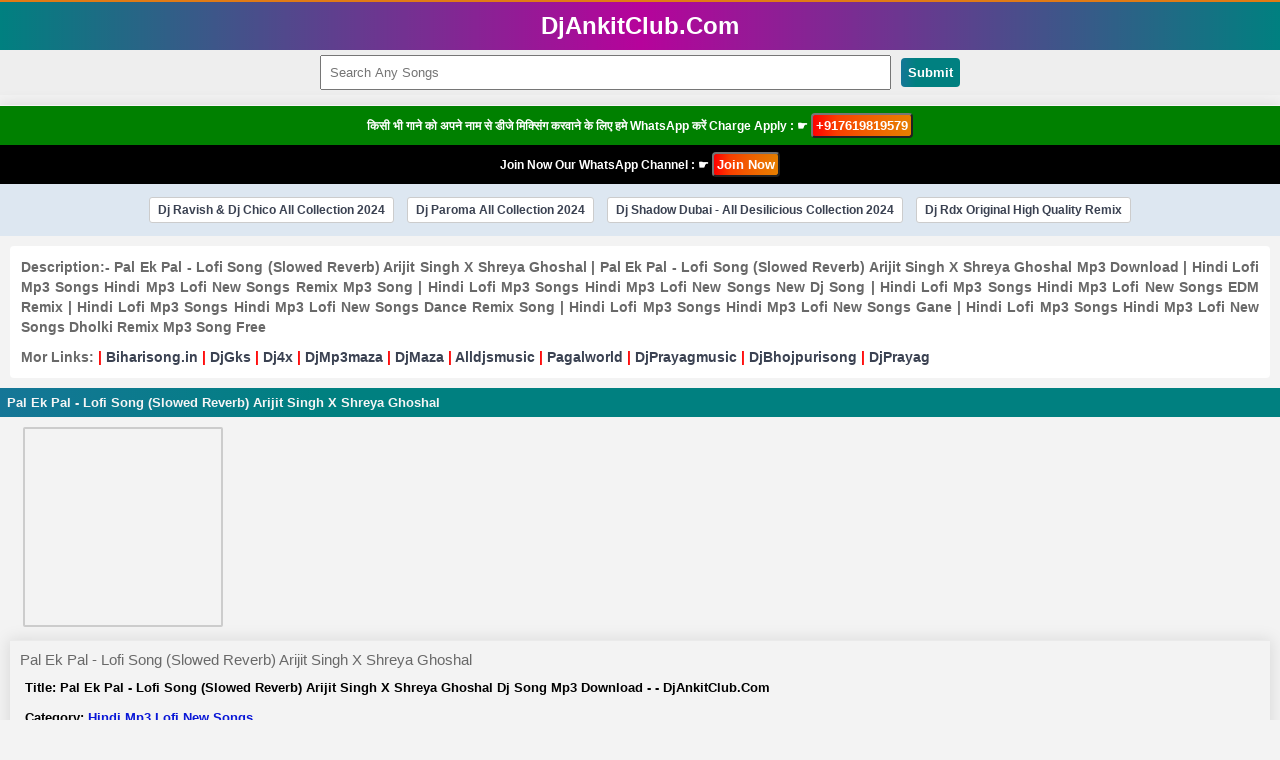

--- FILE ---
content_type: text/html; charset=utf-8
request_url: https://djankitclub.com/filedownload/7543/90383/pal-ek-pal-lofi-song-slowed-reverb-arijit-singh-x-shreya-ghoshal.html
body_size: 6412
content:
<!DOCTYPE html>
<html lang="en">
<head>
  <meta http-equiv="Content-Type" content="text/html; charset=utf-8">
  <meta name="viewport" content="width=device-width, initial-scale=1, maximum-scale=1">
  <title>Pal Ek Pal - Lofi Song (Slowed Reverb) Arijit Singh X Shreya Ghoshal Dj Song Mp3 Download - - DjAnkitClub.Com</title>
  <meta name="title" content="Pal Ek Pal - Lofi Song (Slowed Reverb) Arijit Singh X Shreya Ghoshal Dj Song Mp3 Download - - DjAnkitClub.Com">
  <meta name="description" content="Pal Ek Pal - Lofi Song (Slowed Reverb) Arijit Singh X Shreya Ghoshaldj song mp3 download free DjAnkitClub.Com">
  <meta name="keywords" content="Pal Ek Pal - Lofi Song (Slowed Reverb) Arijit Singh X Shreya Ghoshal, Hindi Mp3 Lofi New Songsdj song mp3 download free DjAnkitClub.Com">
  <meta property="og:image" content="https://djankitclub.com/folderthumb/45399-Hindi Mp3 Lofi New Songs.jpg">
  <link rel="canonical" href="/filedownload/7543/90383/pal-ek-pal-lofi-song-slowed-reverb-arijit-singh-x-shreya-ghoshal.html">
  <link rel="alternate" hreflang="en" href="/filedownload/7543/90383/pal-ek-pal-lofi-song-slowed-reverb-arijit-singh-x-shreya-ghoshal.html">
  <meta name="language" content="en">
  <link rel="shortcut icon" href="/image/favicon.ico">
  <style>
  .panel .primary,
  .searchbar button {
    background-image: linear-gradient(to right, #157697, #008080, #008080, #008080, #008080);
    font-weight: 700
  }

  .panel .primary,
  h1,
  h2,
  h3,
  h4 {
    overflow: hidden
  }

  .container,
  .info {
    box-shadow: 0 1px 15px 2px rgba(0, 0, 0, .1)
  }

  body,
  body *,
  ul {
    padding: 0
  }

  .gtext,
  .panel .primary,
  h1,
  h2,
  h3,
  h4 {
    white-space: nowrap;
    text-overflow: ellipsis
  }

  body,
  body *,
  h1,
  h2,
  h3,
  h4,
  ul {
    margin: 0
  }

  .panel .sub-dl,
  i {
    display: inline-block
  }

  .az,
  .bl,
  .card,
  .cardthumnail,
  .display,
  .dlinks,
  .pagination,
  .searchbar,
  .share,
  .sortdes,
  footer,
  header,
  header a {
    text-align: center
  }

  ol.breadcrumb li,
  ol.breadcrumb li a span {
    line-height: 30px
  }

  .az a,
  .bl a,
  a,
  a:hover {
    text-decoration: none
  }

  .autodes p,
  .description p {
    text-align: justify;
    font-size: 14px
  }

  body {
    font-weight: 400;
    font-size: 12px;
    color: #696969;
    background-color: #f3f3f3
  }

  body * {
    font-family: HelveticaNeue-Light, Arial, sans-serif
  }

  :link img,
  :visited img,
  a img {
    border: none
  }

  a {
    color: #3b4252
  }

  .info a:hover,
  .tags a:hover,
  a:hover,
  footer a,
  footer a:hover,
  header a:hover,
  ol.breadcrumb li a:hover {
    color: #000
  }

  header {
    font-size: 28px
  }

  header a {
    color: red;
    font-size: 28px;
  }

  .searchbar {
    background: #eee;
    padding: 5px
  }

  .searchbar button {
    background-color: red;
    color: #fff;
    border: none;
    border-radius: 4px;
    padding: 7px;
    margin-left: 10px
  }

  .new,
  .searchbar button:hover {
    background: red
  }

  .searchbar input {
    padding: 8px;
    width: 45%
  }

  .searchbar input:focus {
    border: 1px solid red;
    color: red;
    font-weight: 700
  }

  .container {
    margin: 10px auto auto;
    max-width: 1280px;
    position: relative;
    background-color: #fff;
    border-top: 1px solid rgba(0, 0, 0, .04)
  }

  .share,
  .sortdes {
    margin: 5px
  }

  .share span {
    line-height: 50px;
    font-size: 15px;
    margin-top: 5px;
    margin-bottom: 5px
  }

  .share a {
    padding: 5px;
    font-weight: 500;
    margin: 2px
  }

  .share .fb {
    background-color: #3b5998;
    color: #fff
  }

  .share .wa {
    background-color: #075e54;
    color: #fff
  }

  .share .twi {
    background-color: #005f85;
    color: #fff
  }

  .share .te {
    background-color: #31597d;
    color: #fff
  }

  .clrscr {
    clear: both
  }

  .panel {
    margin-bottom: 10px
  }

  .panel .primary {
    background-color: red;
    text-transform: text;
    font-size: small;
    padding: 7px;
    color: #f5f5f5
  }

  .panel .row {
    padding: 7px;
    border-bottom: 1px solid #ccc
  }

  .panel .sub-dl {
    background: #eee;
    padding: 6px;
    margin-left: 10px;
    border-radius: 4px
  }

  .catList li a img,
  .d-list li a img,
  .dlinks div a img,
  .filelist li a img,
  .panel .sub-dl img,
  .panel .subs img {
    margin-right: 10px
  }

  .panel .subs {
    background: #eee;
    padding: 7px;
    font-size: small
  }

  .pagination a,
  .subs a {
    color: #fff
  }

  .audio { 
  width: 99.75%;
  height:30px;
  background: #f2f3f5;
  margin-top: 0px;
  border: 1px solid #ccc;
  border-radius: 4px;
  }

  .musicplayer audio {
    margin-top: 15px;
    margin-left: 10%;
    margin-right: 10%;
    border-radius: 5px;
    width: 80%;
    height: 30px
  }

  .updates div {
    border-bottom: 1px solid #dedede;
    padding: 7px
  }

  .clearfix {
    overflow: auto
  }

  .clearfix::after,
  .list-group:after {
    content: "";
    clear: both;
    display: table
  }

  .info {
    width: 100%;
    margin-top: 10px;
    padding: 10px;
    border-top: 1px solid rgba(0, 0, 0, .04)
  }

  .gtext,
  .spn {
    padding: 1px
  }

  .info h2 {
    font-size: 15px;
    font-weight: 400;
    margin-bottom: 5px;
    white-space: normal
  }

  .autodes p,
  .az a,
  .bl a,
  .dlinks div,
  .info p,
  .l-text a,
  .post-data,
  footer,
  ol.breadcrumb {
    font-weight: 700
  }

  .info p {
    line-height: 20px;
    padding: 5px;
    font-family: Tahoma, Arial;
    font-size: 13px;
    color: #000
  }

  .info a {
    color: #0917d7
  }

  .coverinfo {
    margin-right: 1%;
    margin-left: 1%
  }

  .coverinfo img {
    width: 200px;
    height: 200px
  }

  .coverinfo .thumnail,
  .sortdes .thumnail {
    border: 2px solid #ccc;
    border-radius: 2px;
    padding: 2px
  }

  ul {
    list-style-type: none
  }

  .gtext {
    color: grey;
    font-size: x-small;
    overflow: hidden
  }

  .spn {
    display: inline;
    color: #fff;
    font-size: 9px;
    margin: 3px;
    border-radius: 2px
  }

  .folder,
  .song,
  .songlist {
    padding: 7px;
    margin-right: 10px
  }

  .trend {
    background: orange
  }

  .rcmd {
    background: #0f0
  }

  .catList ul li a,
  .d-list ul li a,
  .filelist ul li a {
    padding: 7px;
    display: block
  }

  .catList ul li,
  .d-list ul li,
  .filelist ul li {
    text-decoration: none;
    font-size: 12px;
    margin: 0;
    border-bottom: 1px solid #dedede
  }

  .song {
    background: url(/images/song.png) left center no-repeat
  }

  .folder {
    background: url(/images/folder.png) left center no-repeat
  }

  .songlist {
    background: url(/images/song-list.png) left center no-repeat
  }

  .list-group {
    margin-bottom: 10px;
    padding-left: 0;
    font-size: 14px
  }

  .list-group-item {
    display: block;
    padding: 6px 8px;
    background-color: #fff;
    border-bottom: 1px solid #ddd
  }

  .post-1,
  .post-2 {
    font-size: 1px;
    display: table
  }

  .post-data,
  .post-thumb {
    display: table-cell;
    vertical-align: middle
  }

  .post-thumb {
    margin-right: 8px;
    float: left;
    padding: 1
  }

  .post-thumb img {
    width: 80px;
    height: 80px
  }

  .post-data {
    color: #1c2331;
    font-size: 14px
  }

  span.catname,
  span.textbtn {
    color: #0a19f5 !important;
    display: block;
    font-size: 11px !important;
    margin-top: 4px;
    margin-bottom: 7px
  }

  .d-load {
    padding: 7px;
    background: url(/images/download.png) left center no-repeat;
    margin-left: 10px;
    margin-right: 5px
  }

  .button,
  .pagination li {
    background-color: red;
    border-radius: 4px;
    display: inline-block
  }

  .fshow,
  .sortdes,
  .tags {
    margin: 10px
  }

  .dlinks {
    
    font-size: 15px
  }

  .dlinks div {
    border-top: 2px solid #dedede;
    border-bottom: 2px solid #dedede
  }

  .dlinks div a {
    color: #000;
    padding: 7px;
    display: block
  }

  .dl-text a,
  .dlinks div a:hover {
    color: red
  }

  .page .active {
    background: #dedede;
    color: #696969
  }

  .pagination {
    padding: 9px
  }

  .pagination li {
    background-image: linear-gradient(to bottom, #ff7800, #f96500, #f35000, #ec3600, #e50800);
    padding: 5px 9px;
    margin: 3px;
    color: #fff
  }

  .description div,
  footer {
    margin-top: 10px;
    padding: 7px
  }

  .description {
    margin-left: 10px;
    line-height: 20px
  }

  .description div {
    background: #eee;
    display: inline-block;
    margin-bottom: 5px
  }

  .description p {
    line-height: 25px;
    margin: 0
  }

  .description ul {
    margin-left: 20px;
    list-style-type: square
  }

  .sortdes img {
    width: 160px
  }

  ol.breadcrumb {
    line-height: 25px;
    padding: 10px 16px;
    list-style: none;
    background-color: #eee;
    text-transform: capitalize;
    font-size: 13px;
    font-weight: 700;
  }
  ol.breadcrumb li {
    display: inline;
  }
  ol.breadcrumb li + li:before {
    padding: 5px;
    color: #ccc;
    content: "/\00a0";
  }
  ol.breadcrumb li a:hover {
    color: #000;
  }

  .l-text,
  .post {
    padding: 10px
  }

  .l-text a {
    color: #00f
  }

  .tags {
    font-weight: 600;
    margin: 10px;
    padding: 2px;
    text-align: left;
    font-size: 12px;
  }
  .tags span {
    background: #704F00;
    color: #FFFFFF;
    padding: 2px;
    border-radius: 3px;
  }
  .tags p a {
    line-height: 25px;
    color: #0a19f5;
  }
  .tags a:hover {
  color: #000000;
  }

  .float-right {
    float: right
  }

  .button {
    background-image: linear-gradient(to right, red, #f93f00, #f25a00, #ec6e00, #e57f00);
    color: #fff;
    padding: 3px
  }

  .az,
  .bl {
    padding: 8px;
    background: #dde7f1
  }

  .az a,
  .bl a {
    padding: 5px 8px;
    margin: 5px;
    display: inline-block;
    background: #fff;
    border: 1px solid #ccc;
    border-radius: 3px
  }

  .az a:hover,
  .bl a:hover {
    background: red;
    color: #fff
  }

  .autodes {
    margin: 10px;
    padding: 1px;
    background: #fff;
    border-radius: 4px
  }

  .autodes p {
    line-height: 20px;
    margin: 10px
  }

  .post p {
    line-height: 25px;
    margin: 10px;
    font-family: arial
  }

  .thumb {
    transition: opacity .5s ease-in-out .1s
  }



  img .b-loaded {
    opacity: 1;
    width: auto
  }

  @media only screen and (min-width:768px) {
    .list-group-item {
        float: left;
        width: 50%;
        box-sizing: border-box;
        display: block;
        padding: 6px 8px;
        background-color: #fff;
        border-bottom: 1px solid #ddd
    }
    
  }

  * {
    box-sizing: border-box
  }

  .grid {
    float: left;
    width: 11.11%;
    padding: 5px
  }

  .grid-content:after {
    content: "";
    display: table;
    clear: both
  }

  @media screen and (max-width:700px) {
    .grid {
        width: 33.33%;
        display: block
    }
  }

  .card {
    box-shadow: 0 4px 8px 0 rgba(0, 0, 0, .2);
    padding: 0;
    background-color: #f1f1f1;
    border-radius: 5px
  }

  .card img {
    width: 100%;
    border: 1px solid #ccc
  }

  .cardinfo {
    padding: 5px
  }

  .cardthumnail {
    position: relative;
    color: #fff
  }

  .top-left {
    position: absolute;
    top: 5px;
    left: 5px
  }

  footer {
    background-color: #dedede;
    color: #000;
  }

  footer p {
    font-size: 12px;
    line-height: 30px
  }

  footer img {
    width: auto;
    height: auto
  }
  .post-thumb img {
    vertical-align: middle;
    border-style: none;
    border-radius: 37px;
    border:0px solid #999;padding:1px;box-shadow:0 0 2px #999}
  }
  </style>
  <meta name="revisit-after" content="1 days">
  <meta name="rating" content="general">
</head>
<body>
  <div style="background-image: linear-gradient(to right, #008080, #B6039B, #008080);padding:10px;border-top: 2px solid #E17B15;">
    <center>
      <a href="/"><font size="5" color="#fff"><font size="5" color="#fff"><b>DjAnkitClub.Com</b></font></font></a>
    </center>
  </div>
  <div class="searchbar">
    <form method="post" action="/">
      <input id='search' type="text" name="search" value="" placeholder="Search Any Songs"><button type="submit" name="submit" value="Submit">Submit</button>
    </form>
  </div>
  <div class="container">
    <center>
      <div style="background-color:green; padding: 7px; border-bottom: 0px dashed white;">
        <font color="white"><b>किसी भी गाने को अपने नाम से डीजे मिक्सिंग करवाने के लिए हमे WhatsApp करें Charge Apply : ☛ <font></font></b><button type="button" class="button button1"><b>+917619819579</b></button></font>
      </div>
    </center>
  </div>
  <script type='text/javascript' src='//refraintsarcoma.com/23/6e/57/236e570c0e8ad9f6638c0b183f8f8d37.js'></script>
  <center>
    <div style="background-color:black; padding: 7px; border-bottom: 0px dashed white;">
      <font color="white"><b>Join Now Our WhatsApp Channel : ☛ <font></font></b><button type="button" class="button button1"><b>Join Now</b></button></font>
    </div>
  </center>
  <center>
    <script type="text/javascript">
        atOptions = {
                'key' : '8ea4dbe91b8c0fa0ffccd648a14c7866',
                'format' : 'iframe',
                'height' : 50,
                'width' : 320,
                'params' : {}
        };
    </script> 
    <script type="text/javascript" src="//www.topcreativeformat.com/8ea4dbe91b8c0fa0ffccd648a14c7866/invoke.js"></script>
  </center>
  <div class="bl">
    <a href="/category/7423/dj-ravish-dj-chico.html" rel="follow" target="_blank">Dj Ravish & Dj Chico All Collection 2024</a> <a href="/category/7396/dj-paroma.html" rel="follow" target="_blank">Dj Paroma All Collection 2024</a> <a href="/category/6429/dj-shadow-dubai.html" rel="follow" target="_blank">Dj Shadow Dubai - All Desilicious Collection 2024</a> <a href="/artist/dj-rdx-remix.html" rel="follow" target="_blank">Dj Rdx Original High Quality Remix</a>
  </div>
  <div class="panel">
    <div class="autodes">
      <p>Description:- Pal Ek Pal - Lofi Song (Slowed Reverb) Arijit Singh X Shreya Ghoshal | Pal Ek Pal - Lofi Song (Slowed Reverb) Arijit Singh X Shreya Ghoshal Mp3 Download | Hindi Lofi Mp3 Songs Hindi Mp3 Lofi New Songs Remix Mp3 Song | Hindi Lofi Mp3 Songs Hindi Mp3 Lofi New Songs New Dj Song | Hindi Lofi Mp3 Songs Hindi Mp3 Lofi New Songs EDM Remix | Hindi Lofi Mp3 Songs Hindi Mp3 Lofi New Songs Dance Remix Song | Hindi Lofi Mp3 Songs Hindi Mp3 Lofi New Songs Gane | Hindi Lofi Mp3 Songs Hindi Mp3 Lofi New Songs Dholki Remix Mp3 Song Free</p>
      <p></p>
      <p><strong>Mor Links:</strong> <font color='red'>| <a href="/biharisong.in">Biharisong.in</a> | <a href="/djgks.in">DjGks</a> | <a href="/dj4x.in">Dj4x</a> | <a href="/djmp3maza.com.html">DjMp3maza</a> | <a href="/djmaza.com">DjMaza</a> | <a href="/alldjsmusic.in">Alldjsmusic</a> | <a href="/pagalworld.com">Pagalworld</a> | <a href="/djprayagmusic.com">DjPrayagmusic</a> | <a href="/djbhojpurisong.com">DjBhojpurisong</a> | <a href="/djprayag.com">DjPrayag</a></font></p>
      <p></p>
    </div>
    <h1 class="primary">Pal Ek Pal - Lofi Song (Slowed Reverb) Arijit Singh X Shreya Ghoshal</h1>
    <div class="fshow">
      <div class="coverinfo"><img class="b-lazy loading thumb thumnail" src="/folderthumb/45399-Hindi%20Mp3%20Lofi%20New%20Songs.jpg" alt="Pal Ek Pal - Lofi Song (Slowed Reverb) Arijit Singh X Shreya Ghoshal" title="Pal Ek Pal - Lofi Song (Slowed Reverb) Arijit Singh X Shreya Ghoshal"></div>
      <div class="info">
        <h2>Pal Ek Pal - Lofi Song (Slowed Reverb) Arijit Singh X Shreya Ghoshal</h2>
        <p>Title: <span class="c-warning">Pal Ek Pal - Lofi Song (Slowed Reverb) Arijit Singh X Shreya Ghoshal Dj Song Mp3 Download - - DjAnkitClub.Com</span></p>
        <p>Category: <span class="c-warning"><a title="Hindi Mp3 Lofi New Songs" href="/category/7543/hindi-mp3-lofi-new-songs.html">Hindi Mp3 Lofi New Songs</a></span></p>
        <p>Dj Remixer: <span class="c-warning"><a title='Hindi Lofi Mp3 Songs' href='/artist/hindi-lofi-mp3-songs.html'><font color='green'>Hindi Lofi Mp3 Songs</font></a></span></p>
        <p>Release On: <span class="c-warning">15 July 2024</span></p>
        <p>Downloads: <span class="c-warning">136</span></p>
        <p>Description: <span class="c-warning">Pal Ek Pal - Lofi Song (Slowed Reverb) Arijit Singh X Shreya Ghoshaldj song mp3 download free DjAnkitClub.Com</span></p>
        <p>Keywords: <span class="c-warning">Pal Ek Pal - Lofi Song (Slowed Reverb) Arijit Singh X Shreya Ghoshal, Hindi Mp3 Lofi New Songsdj song mp3 download free DjAnkitClub.Com</span></p>
        <p><a rel="nofollow" href="/pages/disclaimer/" target="_blank"><font color='red'>Report:- DMCA Copyright Infringement Claim</font></a></p>
      </div>
      <div class="clrscr"></div>
    </div>
    <p><audio class="audio" controls="" controlslist="nodownload" preload="none"><source rel="nofollow" src="/upload_file/7340/7535/7543/Pal%20Ek%20Pal%20-%20Lofi%20Song%20(Slowed%20Reverb)%20Arijit%20Singh%20X%20Shreya%20Ghoshal.mp3" type="audio/mp3"></audio></p>
    <h2 class="primary">Download Button</h2>
    <script async="async" data-cfasync="false" src="//pl23556088.highrevenuenetwork.com/1d95a34af0c80be1d36614b56ccba588/invoke.js"></script>
    <div id="container-1d95a34af0c80be1d36614b56ccba588"></div>
    <script type='text/javascript' src='//refraintsarcoma.com/23/6e/57/236e570c0e8ad9f6638c0b183f8f8d37.js'></script>
    <div class="dlinks">
      <div>
        <a rel="nofollow" href="/download_link/7543/90383.html"><i class="d-load"></i>Go Download Link Here</a>
      </div>
    </div>
    <script async="async" data-cfasync="false" src="//pl23556088.highrevenuenetwork.com/1d95a34af0c80be1d36614b56ccba588/invoke.js"></script>
    <div id="container-1d95a34af0c80be1d36614b56ccba588"></div>
    <center>
      <script type="text/javascript">
        atOptions = {
                'key' : '8ea4dbe91b8c0fa0ffccd648a14c7866',
                'format' : 'iframe',
                'height' : 50,
                'width' : 320,
                'params' : {}
        };
      </script> 
      <script type="text/javascript" src="//www.topcreativeformat.com/8ea4dbe91b8c0fa0ffccd648a14c7866/invoke.js"></script>
    </center>
    <div class="panel">
      <h2 class="primary">Related Songs</h2>
      <h3 class="subs">Songs List</h3>
      <div class="list-group">
        <a class="list-group-item" href="/filedownload/7543/90384/pasoori-lofi-song-slowed-reverb-shae-gill-x-ali-sethi.html">
        <div class="post-1">
          <div class="post-thumb"><img class='b-lazy loading thumb' src='/folderthumb/45399-Hindi%20Mp3%20Lofi%20New%20Songs.jpg' alt='Pasoori - Lofi Song (Slowed Reverb) Shae Gill X Ali Sethi' title='Pasoori - Lofi Song (Slowed Reverb) Shae Gill X Ali Sethi'></div>
          <div class="post-data">
            Pasoori - Lofi Song (Slowed Reverb) Shae Gill X Ali Sethi
            <p><span class="textbtn"><font color='green'><font color='green'>Hindi Lofi Mp3 Songs</font></font></span></p>
            <p><span class="textbtn">9.07MB || <font color='green'>Downloads: <strong>91</strong></font></span> <strong></strong><strong></strong></p>
          </div>
        </div></a> <strong><a class="list-group-item" href="/filedownload/7543/90483/tum-jo-aaye-lofi-slowed-reversed-ajay-devgn-x-kangana-ranaut.html">
        <div class="post-1">
          <strong><strong></strong></strong>
          <div class="post-thumb">
            <strong><img class='b-lazy loading thumb' src='/folderthumb/45399-Hindi%20Mp3%20Lofi%20New%20Songs.jpg' alt='Tum Jo Aaye (LoFi Slowed Reversed) Ajay Devgn X Kangana Ranaut' title='Tum Jo Aaye (LoFi Slowed Reversed) Ajay Devgn X Kangana Ranaut'></strong>
          </div>
          <div class="post-data">
            <strong>Tum Jo Aaye (LoFi Slowed Reversed) Ajay Devgn X Kangana Ranaut</strong>
            <p><strong><span class="textbtn"><font color='green'><font color='green'>Hindi Lofi Mp3 Songs</font></font></span></strong></p><strong></strong>
            <p><strong><span class="textbtn">5.29MB || <font color='green'>Downloads: <strong>280</strong></font></span></strong></p>
          </div>
        </div></a></strong>
        <p></p><strong></strong>
      </div>
    </div><a class="list-group-item" href="/filedownload/7543/90433/aaj-bhi-aap-kalam-ink-slowed-reverb-lofi-mp3-song.html">
    <div class="post-1">
      <strong></strong>
      <div class="post-thumb">
        <strong><img class='b-lazy loading thumb' src='/folderthumb/45399-Hindi%20Mp3%20Lofi%20New%20Songs.jpg' alt='AAJ BHI AAP - KALAM INK (SLOWED REVERB) LOFI MP3 SONG' title='AAJ BHI AAP - KALAM INK (SLOWED REVERB) LOFI MP3 SONG'></strong>
      </div>
      <div class="post-data">
        <strong>AAJ BHI AAP - KALAM INK (SLOWED REVERB) LOFI MP3 SONG</strong>
        <p><strong><span class="textbtn"><font color='green'><font color='green'>Hindi Lofi Mp3 Songs</font></font></span></strong></p><strong></strong>
        <p><strong><span class="textbtn">8.28MB || <font color='green'>Downloads: <strong>109</strong></font></span></strong></p><strong></strong>
      </div>
    </div></a> <a class="list-group-item" href="/filedownload/7543/90334/ye-kaisi-jagah-lofi-song-slowed-reverb-hamari-adhuri-kahani.html">
    <div class="post-1">
      <strong></strong>
      <div class="post-thumb">
        <strong><img class='b-lazy loading thumb' src='/folderthumb/45399-Hindi%20Mp3%20Lofi%20New%20Songs.jpg' alt='Ye Kaisi Jagah - Lofi Song (Slowed Reverb) Hamari Adhuri Kahani' title='Ye Kaisi Jagah - Lofi Song (Slowed Reverb) Hamari Adhuri Kahani'></strong>
      </div>
      <div class="post-data">
        <strong>Ye Kaisi Jagah - Lofi Song (Slowed Reverb) Hamari Adhuri Kahani</strong>
        <p><strong><span class="textbtn"><font color='green'><font color='green'>Hindi Lofi Mp3 Songs</font></font></span></strong></p><strong></strong>
        <p><strong><span class="textbtn">112kB || <font color='green'>Downloads: <strong>100</strong></font></span></strong></p><strong></strong>
      </div>
    </div></a> <a class="list-group-item" href="/filedownload/7543/90487/ye-tune-kya-kiya-slowed-reverb-akshay-kumar-lofi-mp3-song.html">
    <div class="post-1">
      <strong></strong>
      <div class="post-thumb">
        <strong><img class='b-lazy loading thumb' src='/folderthumb/45399-Hindi%20Mp3%20Lofi%20New%20Songs.jpg' alt='Ye Tune Kya Kiya (Slowed Reverb) Akshay Kumar - LoFi Mp3 Song' title='Ye Tune Kya Kiya (Slowed Reverb) Akshay Kumar - LoFi Mp3 Song'></strong>
      </div>
      <div class="post-data">
        <strong>Ye Tune Kya Kiya (Slowed Reverb) Akshay Kumar - LoFi Mp3 Song</strong>
        <p><strong><span class="textbtn"><font color='green'><font color='green'>Hindi Lofi Mp3 Songs</font></font></span></strong></p><strong></strong>
        <p><strong><span class="textbtn">5.14MB || <font color='green'>Downloads: <strong>451</strong></font></span></strong></p><strong></strong>
      </div>
    </div></a> <a class="list-group-item" href="/filedownload/7543/90321/tu-hai-ki-nahi-lofi-song-slowed-reverb-ankit-tiwari-roy-x-ranbir-kapoor.html">
    <div class="post-1">
      <strong></strong>
      <div class="post-thumb">
        <strong><img class='b-lazy loading thumb' src='/folderthumb/45399-Hindi%20Mp3%20Lofi%20New%20Songs.jpg' alt='Tu Hai Ki Nahi - Lofi Song (Slowed Reverb) Ankit Tiwari - Roy X Ranbir Kapoor' title='Tu Hai Ki Nahi - Lofi Song (Slowed Reverb) Ankit Tiwari - Roy X Ranbir Kapoor'></strong>
      </div>
      <div class="post-data">
        <strong>Tu Hai Ki Nahi - Lofi Song (Slowed Reverb) Ankit Tiwari - Roy X Ranbir Kapoor</strong>
        <p><strong><span class="textbtn"><font color='green'><font color='green'>Hindi Lofi Mp3 Songs</font></font></span></strong></p><strong></strong>
        <p><strong><span class="textbtn">11.13MB || <font color='green'>Downloads: <strong>181</strong></font></span></strong></p><strong></strong>
      </div>
    </div></a>
  </div><strong></strong>
  <div class="panel">
    <strong></strong>
    <h2 class="primary"><strong>Top Remixer Artist</strong></h2>
    <div class="list-group">
      <strong></strong>
    </div>
    <div class="row">
      <strong><a href="/dj-remixer-artist-list.html">View All</a></strong>
    </div>
  </div>
  <ol class="breadcrumb">
    <a href="/" title="Home">Home</a>» <a href="/category/7340/all-hip-hop-trance-trap-dj-remix.html" title="All Hip Hop, Trance, Trap DJ Remix">All Hip Hop, Trance, Trap DJ Remix</a>» <a href="/category/7535/lofi-mp3-special-songs.html" title="Lofi Mp3 Special Songs">Lofi Mp3 Special Songs</a>» <a href="/category/7543/hindi-mp3-lofi-new-songs.html" title="Hindi Mp3 Lofi New Songs">Hindi Mp3 Lofi New Songs</a>
  </ol><strong>
  <script async="async" data-cfasync="false" src="//pl23556088.highrevenuenetwork.com/1d95a34af0c80be1d36614b56ccba588/invoke.js"></script></strong>
  <div id="container-1d95a34af0c80be1d36614b56ccba588">
    <strong></strong>
  </div><strong>
  <script>

  var isNS = (navigator.appName == "Netscape") ? 1 : 0;
  if(navigator.appName == "Netscape") document.captureEvents(Event.MOUSEDOWN||Event.MOUSEUP);
  function mischandler(){
  return ;
  }
  function mousehandler(e){
  var myevent = (isNS) ? e : event;
  var eventbutton = (isNS) ? myevent.which : myevent.button;
  if((eventbutton==2)||(eventbutton==3)) return ;
  }
  document.oncontextmenu = mischandler;
  document.onmousedown = mousehandler;
  document.onmouseup = mousehandler;
  </script> 
  <script>

  function myFunction() { var x = document.getElementById("myLinks"); if (x.style.display === "block") { x.style.display = "none"; } else { x.style.display = "block"; } } 
  </script></strong>
  <center>
    <strong></strong>
    <div style="background-image: linear-gradient(to right, #008080, #B6039B, #008080);padding:7px;border-top: 2px solid #E17B15;">
      <strong></strong>
      <p><strong><a href="/"><font size="3" color="#fff"><b>Powered By - &copy; DjAnkitClub.Com™</b></font></a></strong></p>
    </div>
  </center>
<script defer src="https://static.cloudflareinsights.com/beacon.min.js/vcd15cbe7772f49c399c6a5babf22c1241717689176015" integrity="sha512-ZpsOmlRQV6y907TI0dKBHq9Md29nnaEIPlkf84rnaERnq6zvWvPUqr2ft8M1aS28oN72PdrCzSjY4U6VaAw1EQ==" data-cf-beacon='{"version":"2024.11.0","token":"bab6f8a835bf442cada755495cb99506","r":1,"server_timing":{"name":{"cfCacheStatus":true,"cfEdge":true,"cfExtPri":true,"cfL4":true,"cfOrigin":true,"cfSpeedBrain":true},"location_startswith":null}}' crossorigin="anonymous"></script>
</body>
</html>
